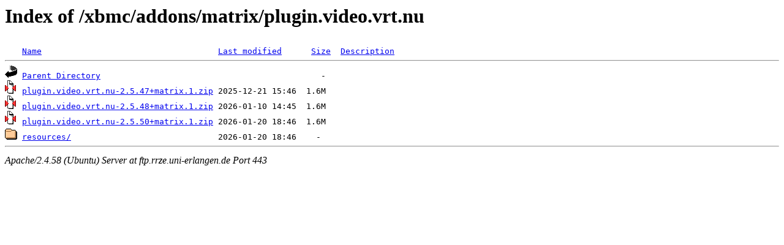

--- FILE ---
content_type: text/html;charset=UTF-8
request_url: https://ftp.rrze.uni-erlangen.de/xbmc/addons/matrix/plugin.video.vrt.nu/
body_size: 510
content:
<!DOCTYPE HTML PUBLIC "-//W3C//DTD HTML 3.2 Final//EN">
<html>
 <head>
  <title>Index of /xbmc/addons/matrix/plugin.video.vrt.nu</title>
 </head>
 <body>
<h1>Index of /xbmc/addons/matrix/plugin.video.vrt.nu</h1>
<pre><img src="/icons/blank.gif" alt="Icon "> <a href="?C=N;O=D">Name</a>                                    <a href="?C=M;O=A">Last modified</a>      <a href="?C=S;O=A">Size</a>  <a href="?C=D;O=A">Description</a><hr><img src="/icons/back.gif" alt="[PARENTDIR]"> <a href="/xbmc/addons/matrix/">Parent Directory</a>                                             -   
<img src="/icons/compressed.gif" alt="[   ]"> <a href="plugin.video.vrt.nu-2.5.47+matrix.1.zip">plugin.video.vrt.nu-2.5.47+matrix.1.zip</a> 2025-12-21 15:46  1.6M  
<img src="/icons/compressed.gif" alt="[   ]"> <a href="plugin.video.vrt.nu-2.5.48+matrix.1.zip">plugin.video.vrt.nu-2.5.48+matrix.1.zip</a> 2026-01-10 14:45  1.6M  
<img src="/icons/compressed.gif" alt="[   ]"> <a href="plugin.video.vrt.nu-2.5.50+matrix.1.zip">plugin.video.vrt.nu-2.5.50+matrix.1.zip</a> 2026-01-20 18:46  1.6M  
<img src="/icons/folder.gif" alt="[DIR]"> <a href="resources/">resources/</a>                              2026-01-20 18:46    -   
<hr></pre>
<address>Apache/2.4.58 (Ubuntu) Server at ftp.rrze.uni-erlangen.de Port 443</address>
</body></html>
